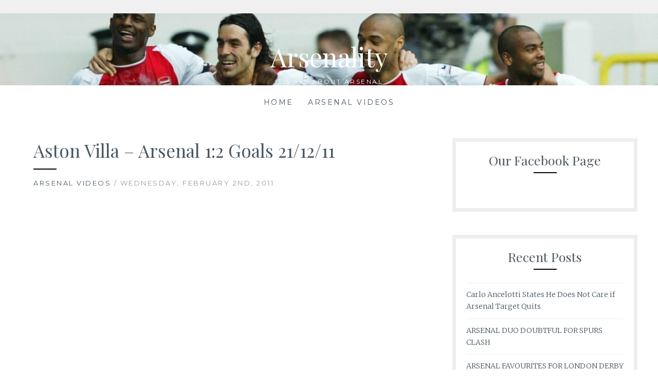

--- FILE ---
content_type: text/html; charset=UTF-8
request_url: https://www.arsenality.com/aston-villa-arsenal-12-goals-211211/
body_size: 11576
content:
<!DOCTYPE html>
<html lang="en-US">
<head>
<meta charset="UTF-8">
<meta name="viewport" content="width=device-width, initial-scale=1">
<link rel="profile" href="http://gmpg.org/xfn/11">
<link rel="pingback" href="https://www.arsenality.com/xmlrpc.php">
<title>Aston Villa &#8211; Arsenal 1:2 Goals 21/12/11 &#8211; Arsenality</title>
<meta name='robots' content='max-image-preview:large' />
<link rel='dns-prefetch' href='//fonts.googleapis.com' />
<link rel="alternate" type="application/rss+xml" title="Arsenality &raquo; Feed" href="https://www.arsenality.com/feed/" />
<link rel="alternate" type="application/rss+xml" title="Arsenality &raquo; Comments Feed" href="https://www.arsenality.com/comments/feed/" />
<link rel="alternate" type="application/rss+xml" title="Arsenality &raquo; Aston Villa &#8211; Arsenal 1:2 Goals 21/12/11 Comments Feed" href="https://www.arsenality.com/aston-villa-arsenal-12-goals-211211/feed/" />
<link rel="alternate" title="oEmbed (JSON)" type="application/json+oembed" href="https://www.arsenality.com/wp-json/oembed/1.0/embed?url=https%3A%2F%2Fwww.arsenality.com%2Faston-villa-arsenal-12-goals-211211%2F" />
<link rel="alternate" title="oEmbed (XML)" type="text/xml+oembed" href="https://www.arsenality.com/wp-json/oembed/1.0/embed?url=https%3A%2F%2Fwww.arsenality.com%2Faston-villa-arsenal-12-goals-211211%2F&#038;format=xml" />
<style id='wp-img-auto-sizes-contain-inline-css' type='text/css'>
img:is([sizes=auto i],[sizes^="auto," i]){contain-intrinsic-size:3000px 1500px}
/*# sourceURL=wp-img-auto-sizes-contain-inline-css */
</style>
<style id='wp-emoji-styles-inline-css' type='text/css'>

	img.wp-smiley, img.emoji {
		display: inline !important;
		border: none !important;
		box-shadow: none !important;
		height: 1em !important;
		width: 1em !important;
		margin: 0 0.07em !important;
		vertical-align: -0.1em !important;
		background: none !important;
		padding: 0 !important;
	}
/*# sourceURL=wp-emoji-styles-inline-css */
</style>
<style id='wp-block-library-inline-css' type='text/css'>
:root{--wp-block-synced-color:#7a00df;--wp-block-synced-color--rgb:122,0,223;--wp-bound-block-color:var(--wp-block-synced-color);--wp-editor-canvas-background:#ddd;--wp-admin-theme-color:#007cba;--wp-admin-theme-color--rgb:0,124,186;--wp-admin-theme-color-darker-10:#006ba1;--wp-admin-theme-color-darker-10--rgb:0,107,160.5;--wp-admin-theme-color-darker-20:#005a87;--wp-admin-theme-color-darker-20--rgb:0,90,135;--wp-admin-border-width-focus:2px}@media (min-resolution:192dpi){:root{--wp-admin-border-width-focus:1.5px}}.wp-element-button{cursor:pointer}:root .has-very-light-gray-background-color{background-color:#eee}:root .has-very-dark-gray-background-color{background-color:#313131}:root .has-very-light-gray-color{color:#eee}:root .has-very-dark-gray-color{color:#313131}:root .has-vivid-green-cyan-to-vivid-cyan-blue-gradient-background{background:linear-gradient(135deg,#00d084,#0693e3)}:root .has-purple-crush-gradient-background{background:linear-gradient(135deg,#34e2e4,#4721fb 50%,#ab1dfe)}:root .has-hazy-dawn-gradient-background{background:linear-gradient(135deg,#faaca8,#dad0ec)}:root .has-subdued-olive-gradient-background{background:linear-gradient(135deg,#fafae1,#67a671)}:root .has-atomic-cream-gradient-background{background:linear-gradient(135deg,#fdd79a,#004a59)}:root .has-nightshade-gradient-background{background:linear-gradient(135deg,#330968,#31cdcf)}:root .has-midnight-gradient-background{background:linear-gradient(135deg,#020381,#2874fc)}:root{--wp--preset--font-size--normal:16px;--wp--preset--font-size--huge:42px}.has-regular-font-size{font-size:1em}.has-larger-font-size{font-size:2.625em}.has-normal-font-size{font-size:var(--wp--preset--font-size--normal)}.has-huge-font-size{font-size:var(--wp--preset--font-size--huge)}.has-text-align-center{text-align:center}.has-text-align-left{text-align:left}.has-text-align-right{text-align:right}.has-fit-text{white-space:nowrap!important}#end-resizable-editor-section{display:none}.aligncenter{clear:both}.items-justified-left{justify-content:flex-start}.items-justified-center{justify-content:center}.items-justified-right{justify-content:flex-end}.items-justified-space-between{justify-content:space-between}.screen-reader-text{border:0;clip-path:inset(50%);height:1px;margin:-1px;overflow:hidden;padding:0;position:absolute;width:1px;word-wrap:normal!important}.screen-reader-text:focus{background-color:#ddd;clip-path:none;color:#444;display:block;font-size:1em;height:auto;left:5px;line-height:normal;padding:15px 23px 14px;text-decoration:none;top:5px;width:auto;z-index:100000}html :where(.has-border-color){border-style:solid}html :where([style*=border-top-color]){border-top-style:solid}html :where([style*=border-right-color]){border-right-style:solid}html :where([style*=border-bottom-color]){border-bottom-style:solid}html :where([style*=border-left-color]){border-left-style:solid}html :where([style*=border-width]){border-style:solid}html :where([style*=border-top-width]){border-top-style:solid}html :where([style*=border-right-width]){border-right-style:solid}html :where([style*=border-bottom-width]){border-bottom-style:solid}html :where([style*=border-left-width]){border-left-style:solid}html :where(img[class*=wp-image-]){height:auto;max-width:100%}:where(figure){margin:0 0 1em}html :where(.is-position-sticky){--wp-admin--admin-bar--position-offset:var(--wp-admin--admin-bar--height,0px)}@media screen and (max-width:600px){html :where(.is-position-sticky){--wp-admin--admin-bar--position-offset:0px}}

/*# sourceURL=wp-block-library-inline-css */
</style><style id='global-styles-inline-css' type='text/css'>
:root{--wp--preset--aspect-ratio--square: 1;--wp--preset--aspect-ratio--4-3: 4/3;--wp--preset--aspect-ratio--3-4: 3/4;--wp--preset--aspect-ratio--3-2: 3/2;--wp--preset--aspect-ratio--2-3: 2/3;--wp--preset--aspect-ratio--16-9: 16/9;--wp--preset--aspect-ratio--9-16: 9/16;--wp--preset--color--black: #000000;--wp--preset--color--cyan-bluish-gray: #abb8c3;--wp--preset--color--white: #ffffff;--wp--preset--color--pale-pink: #f78da7;--wp--preset--color--vivid-red: #cf2e2e;--wp--preset--color--luminous-vivid-orange: #ff6900;--wp--preset--color--luminous-vivid-amber: #fcb900;--wp--preset--color--light-green-cyan: #7bdcb5;--wp--preset--color--vivid-green-cyan: #00d084;--wp--preset--color--pale-cyan-blue: #8ed1fc;--wp--preset--color--vivid-cyan-blue: #0693e3;--wp--preset--color--vivid-purple: #9b51e0;--wp--preset--gradient--vivid-cyan-blue-to-vivid-purple: linear-gradient(135deg,rgb(6,147,227) 0%,rgb(155,81,224) 100%);--wp--preset--gradient--light-green-cyan-to-vivid-green-cyan: linear-gradient(135deg,rgb(122,220,180) 0%,rgb(0,208,130) 100%);--wp--preset--gradient--luminous-vivid-amber-to-luminous-vivid-orange: linear-gradient(135deg,rgb(252,185,0) 0%,rgb(255,105,0) 100%);--wp--preset--gradient--luminous-vivid-orange-to-vivid-red: linear-gradient(135deg,rgb(255,105,0) 0%,rgb(207,46,46) 100%);--wp--preset--gradient--very-light-gray-to-cyan-bluish-gray: linear-gradient(135deg,rgb(238,238,238) 0%,rgb(169,184,195) 100%);--wp--preset--gradient--cool-to-warm-spectrum: linear-gradient(135deg,rgb(74,234,220) 0%,rgb(151,120,209) 20%,rgb(207,42,186) 40%,rgb(238,44,130) 60%,rgb(251,105,98) 80%,rgb(254,248,76) 100%);--wp--preset--gradient--blush-light-purple: linear-gradient(135deg,rgb(255,206,236) 0%,rgb(152,150,240) 100%);--wp--preset--gradient--blush-bordeaux: linear-gradient(135deg,rgb(254,205,165) 0%,rgb(254,45,45) 50%,rgb(107,0,62) 100%);--wp--preset--gradient--luminous-dusk: linear-gradient(135deg,rgb(255,203,112) 0%,rgb(199,81,192) 50%,rgb(65,88,208) 100%);--wp--preset--gradient--pale-ocean: linear-gradient(135deg,rgb(255,245,203) 0%,rgb(182,227,212) 50%,rgb(51,167,181) 100%);--wp--preset--gradient--electric-grass: linear-gradient(135deg,rgb(202,248,128) 0%,rgb(113,206,126) 100%);--wp--preset--gradient--midnight: linear-gradient(135deg,rgb(2,3,129) 0%,rgb(40,116,252) 100%);--wp--preset--font-size--small: 13px;--wp--preset--font-size--medium: 20px;--wp--preset--font-size--large: 36px;--wp--preset--font-size--x-large: 42px;--wp--preset--spacing--20: 0.44rem;--wp--preset--spacing--30: 0.67rem;--wp--preset--spacing--40: 1rem;--wp--preset--spacing--50: 1.5rem;--wp--preset--spacing--60: 2.25rem;--wp--preset--spacing--70: 3.38rem;--wp--preset--spacing--80: 5.06rem;--wp--preset--shadow--natural: 6px 6px 9px rgba(0, 0, 0, 0.2);--wp--preset--shadow--deep: 12px 12px 50px rgba(0, 0, 0, 0.4);--wp--preset--shadow--sharp: 6px 6px 0px rgba(0, 0, 0, 0.2);--wp--preset--shadow--outlined: 6px 6px 0px -3px rgb(255, 255, 255), 6px 6px rgb(0, 0, 0);--wp--preset--shadow--crisp: 6px 6px 0px rgb(0, 0, 0);}:where(.is-layout-flex){gap: 0.5em;}:where(.is-layout-grid){gap: 0.5em;}body .is-layout-flex{display: flex;}.is-layout-flex{flex-wrap: wrap;align-items: center;}.is-layout-flex > :is(*, div){margin: 0;}body .is-layout-grid{display: grid;}.is-layout-grid > :is(*, div){margin: 0;}:where(.wp-block-columns.is-layout-flex){gap: 2em;}:where(.wp-block-columns.is-layout-grid){gap: 2em;}:where(.wp-block-post-template.is-layout-flex){gap: 1.25em;}:where(.wp-block-post-template.is-layout-grid){gap: 1.25em;}.has-black-color{color: var(--wp--preset--color--black) !important;}.has-cyan-bluish-gray-color{color: var(--wp--preset--color--cyan-bluish-gray) !important;}.has-white-color{color: var(--wp--preset--color--white) !important;}.has-pale-pink-color{color: var(--wp--preset--color--pale-pink) !important;}.has-vivid-red-color{color: var(--wp--preset--color--vivid-red) !important;}.has-luminous-vivid-orange-color{color: var(--wp--preset--color--luminous-vivid-orange) !important;}.has-luminous-vivid-amber-color{color: var(--wp--preset--color--luminous-vivid-amber) !important;}.has-light-green-cyan-color{color: var(--wp--preset--color--light-green-cyan) !important;}.has-vivid-green-cyan-color{color: var(--wp--preset--color--vivid-green-cyan) !important;}.has-pale-cyan-blue-color{color: var(--wp--preset--color--pale-cyan-blue) !important;}.has-vivid-cyan-blue-color{color: var(--wp--preset--color--vivid-cyan-blue) !important;}.has-vivid-purple-color{color: var(--wp--preset--color--vivid-purple) !important;}.has-black-background-color{background-color: var(--wp--preset--color--black) !important;}.has-cyan-bluish-gray-background-color{background-color: var(--wp--preset--color--cyan-bluish-gray) !important;}.has-white-background-color{background-color: var(--wp--preset--color--white) !important;}.has-pale-pink-background-color{background-color: var(--wp--preset--color--pale-pink) !important;}.has-vivid-red-background-color{background-color: var(--wp--preset--color--vivid-red) !important;}.has-luminous-vivid-orange-background-color{background-color: var(--wp--preset--color--luminous-vivid-orange) !important;}.has-luminous-vivid-amber-background-color{background-color: var(--wp--preset--color--luminous-vivid-amber) !important;}.has-light-green-cyan-background-color{background-color: var(--wp--preset--color--light-green-cyan) !important;}.has-vivid-green-cyan-background-color{background-color: var(--wp--preset--color--vivid-green-cyan) !important;}.has-pale-cyan-blue-background-color{background-color: var(--wp--preset--color--pale-cyan-blue) !important;}.has-vivid-cyan-blue-background-color{background-color: var(--wp--preset--color--vivid-cyan-blue) !important;}.has-vivid-purple-background-color{background-color: var(--wp--preset--color--vivid-purple) !important;}.has-black-border-color{border-color: var(--wp--preset--color--black) !important;}.has-cyan-bluish-gray-border-color{border-color: var(--wp--preset--color--cyan-bluish-gray) !important;}.has-white-border-color{border-color: var(--wp--preset--color--white) !important;}.has-pale-pink-border-color{border-color: var(--wp--preset--color--pale-pink) !important;}.has-vivid-red-border-color{border-color: var(--wp--preset--color--vivid-red) !important;}.has-luminous-vivid-orange-border-color{border-color: var(--wp--preset--color--luminous-vivid-orange) !important;}.has-luminous-vivid-amber-border-color{border-color: var(--wp--preset--color--luminous-vivid-amber) !important;}.has-light-green-cyan-border-color{border-color: var(--wp--preset--color--light-green-cyan) !important;}.has-vivid-green-cyan-border-color{border-color: var(--wp--preset--color--vivid-green-cyan) !important;}.has-pale-cyan-blue-border-color{border-color: var(--wp--preset--color--pale-cyan-blue) !important;}.has-vivid-cyan-blue-border-color{border-color: var(--wp--preset--color--vivid-cyan-blue) !important;}.has-vivid-purple-border-color{border-color: var(--wp--preset--color--vivid-purple) !important;}.has-vivid-cyan-blue-to-vivid-purple-gradient-background{background: var(--wp--preset--gradient--vivid-cyan-blue-to-vivid-purple) !important;}.has-light-green-cyan-to-vivid-green-cyan-gradient-background{background: var(--wp--preset--gradient--light-green-cyan-to-vivid-green-cyan) !important;}.has-luminous-vivid-amber-to-luminous-vivid-orange-gradient-background{background: var(--wp--preset--gradient--luminous-vivid-amber-to-luminous-vivid-orange) !important;}.has-luminous-vivid-orange-to-vivid-red-gradient-background{background: var(--wp--preset--gradient--luminous-vivid-orange-to-vivid-red) !important;}.has-very-light-gray-to-cyan-bluish-gray-gradient-background{background: var(--wp--preset--gradient--very-light-gray-to-cyan-bluish-gray) !important;}.has-cool-to-warm-spectrum-gradient-background{background: var(--wp--preset--gradient--cool-to-warm-spectrum) !important;}.has-blush-light-purple-gradient-background{background: var(--wp--preset--gradient--blush-light-purple) !important;}.has-blush-bordeaux-gradient-background{background: var(--wp--preset--gradient--blush-bordeaux) !important;}.has-luminous-dusk-gradient-background{background: var(--wp--preset--gradient--luminous-dusk) !important;}.has-pale-ocean-gradient-background{background: var(--wp--preset--gradient--pale-ocean) !important;}.has-electric-grass-gradient-background{background: var(--wp--preset--gradient--electric-grass) !important;}.has-midnight-gradient-background{background: var(--wp--preset--gradient--midnight) !important;}.has-small-font-size{font-size: var(--wp--preset--font-size--small) !important;}.has-medium-font-size{font-size: var(--wp--preset--font-size--medium) !important;}.has-large-font-size{font-size: var(--wp--preset--font-size--large) !important;}.has-x-large-font-size{font-size: var(--wp--preset--font-size--x-large) !important;}
/*# sourceURL=global-styles-inline-css */
</style>

<style id='classic-theme-styles-inline-css' type='text/css'>
/*! This file is auto-generated */
.wp-block-button__link{color:#fff;background-color:#32373c;border-radius:9999px;box-shadow:none;text-decoration:none;padding:calc(.667em + 2px) calc(1.333em + 2px);font-size:1.125em}.wp-block-file__button{background:#32373c;color:#fff;text-decoration:none}
/*# sourceURL=/wp-includes/css/classic-themes.min.css */
</style>
<link rel='stylesheet' id='dashicons-css' href='https://www.arsenality.com/wp-includes/css/dashicons.min.css?ver=6.9' type='text/css' media='all' />
<link rel='stylesheet' id='admin-bar-css' href='https://www.arsenality.com/wp-includes/css/admin-bar.min.css?ver=6.9' type='text/css' media='all' />
<style id='admin-bar-inline-css' type='text/css'>

    /* Hide CanvasJS credits for P404 charts specifically */
    #p404RedirectChart .canvasjs-chart-credit {
        display: none !important;
    }
    
    #p404RedirectChart canvas {
        border-radius: 6px;
    }

    .p404-redirect-adminbar-weekly-title {
        font-weight: bold;
        font-size: 14px;
        color: #fff;
        margin-bottom: 6px;
    }

    #wpadminbar #wp-admin-bar-p404_free_top_button .ab-icon:before {
        content: "\f103";
        color: #dc3545;
        top: 3px;
    }
    
    #wp-admin-bar-p404_free_top_button .ab-item {
        min-width: 80px !important;
        padding: 0px !important;
    }
    
    /* Ensure proper positioning and z-index for P404 dropdown */
    .p404-redirect-adminbar-dropdown-wrap { 
        min-width: 0; 
        padding: 0;
        position: static !important;
    }
    
    #wpadminbar #wp-admin-bar-p404_free_top_button_dropdown {
        position: static !important;
    }
    
    #wpadminbar #wp-admin-bar-p404_free_top_button_dropdown .ab-item {
        padding: 0 !important;
        margin: 0 !important;
    }
    
    .p404-redirect-dropdown-container {
        min-width: 340px;
        padding: 18px 18px 12px 18px;
        background: #23282d !important;
        color: #fff;
        border-radius: 12px;
        box-shadow: 0 8px 32px rgba(0,0,0,0.25);
        margin-top: 10px;
        position: relative !important;
        z-index: 999999 !important;
        display: block !important;
        border: 1px solid #444;
    }
    
    /* Ensure P404 dropdown appears on hover */
    #wpadminbar #wp-admin-bar-p404_free_top_button .p404-redirect-dropdown-container { 
        display: none !important;
    }
    
    #wpadminbar #wp-admin-bar-p404_free_top_button:hover .p404-redirect-dropdown-container { 
        display: block !important;
    }
    
    #wpadminbar #wp-admin-bar-p404_free_top_button:hover #wp-admin-bar-p404_free_top_button_dropdown .p404-redirect-dropdown-container {
        display: block !important;
    }
    
    .p404-redirect-card {
        background: #2c3338;
        border-radius: 8px;
        padding: 18px 18px 12px 18px;
        box-shadow: 0 2px 8px rgba(0,0,0,0.07);
        display: flex;
        flex-direction: column;
        align-items: flex-start;
        border: 1px solid #444;
    }
    
    .p404-redirect-btn {
        display: inline-block;
        background: #dc3545;
        color: #fff !important;
        font-weight: bold;
        padding: 5px 22px;
        border-radius: 8px;
        text-decoration: none;
        font-size: 17px;
        transition: background 0.2s, box-shadow 0.2s;
        margin-top: 8px;
        box-shadow: 0 2px 8px rgba(220,53,69,0.15);
        text-align: center;
        line-height: 1.6;
    }
    
    .p404-redirect-btn:hover {
        background: #c82333;
        color: #fff !important;
        box-shadow: 0 4px 16px rgba(220,53,69,0.25);
    }
    
    /* Prevent conflicts with other admin bar dropdowns */
    #wpadminbar .ab-top-menu > li:hover > .ab-item,
    #wpadminbar .ab-top-menu > li.hover > .ab-item {
        z-index: auto;
    }
    
    #wpadminbar #wp-admin-bar-p404_free_top_button:hover > .ab-item {
        z-index: 999998 !important;
    }
    
/*# sourceURL=admin-bar-inline-css */
</style>
<link rel='stylesheet' id='Lucienne-style-css' href='https://www.arsenality.com/wp-content/themes/lucienne/style.css?ver=6.9' type='text/css' media='all' />
<link rel='stylesheet' id='Lucienne-fonts-css' href='https://fonts.googleapis.com/css?family=Playfair+Display%3A400%2C700%7CMontserrat%3A400%2C700%7CMerriweather%3A400%2C300%2C700&#038;subset=latin%2Clatin-ext' type='text/css' media='all' />
<link rel='stylesheet' id='Lucienne-fontawesome-css' href='https://www.arsenality.com/wp-content/themes/lucienne/fonts/font-awesome.css?ver=4.3.0' type='text/css' media='all' />
<script type="text/javascript" src="https://www.arsenality.com/wp-includes/js/jquery/jquery.min.js?ver=3.7.1" id="jquery-core-js"></script>
<script type="text/javascript" src="https://www.arsenality.com/wp-includes/js/jquery/jquery-migrate.min.js?ver=3.4.1" id="jquery-migrate-js"></script>
<script type="text/javascript" src="https://www.arsenality.com/wp-content/plugins/twitter-tweets/js/weblizar-fronend-twitter-tweets.js?ver=1" id="wl-weblizar-fronend-twitter-tweets-js"></script>
<link rel="https://api.w.org/" href="https://www.arsenality.com/wp-json/" /><link rel="alternate" title="JSON" type="application/json" href="https://www.arsenality.com/wp-json/wp/v2/posts/6" /><link rel="EditURI" type="application/rsd+xml" title="RSD" href="https://www.arsenality.com/xmlrpc.php?rsd" />
<meta name="generator" content="WordPress 6.9" />
<link rel="canonical" href="https://www.arsenality.com/aston-villa-arsenal-12-goals-211211/" />
<link rel='shortlink' href='https://www.arsenality.com/?p=6' />

		<style type="text/css" id="custom-header-image">
			.site-branding:before {
				background-image: url( https://www.arsenality.com/wp-content/uploads/2018/09/cropped-arsenal-invincibles_13biycay22v1c1vcsgejzvgaof-1.jpg);
				background-position: center;
				background-repeat: no-repeat;
				background-size: cover;
				content: "";
				display: block;
				position: absolute;
				top: 0;
				left: 0;
				width: 100%;
				height: 100%;
				z-index:-1;
			}
		</style>
		<style type="text/css">
			.site-title a,
		.site-description {
			color: #ffffff;
		}
		</style>
			<style type="text/css" id="wp-custom-css">
			.site-info {
    font-size: 12px;
    margin: 1.6em 0 0;
    padding: 1%;
    text-align: center;
    background-color: #fff;
	display:none;
}
.site-description {
    color: #ffffff;
    margin-bottom: 0;
    font-family: 'Montserrat', sans-serif;
    font-weight: 400;
    font-size: 12px;
    letter-spacing: 2.5px;
    text-transform: uppercase;
}
.site-title, .site-title a {
    color: #ffffff;
    line-height: 1;
    margin-top: 0;
    text-decoration: none;
}		</style>
		</head>

<body class="wp-singular post-template-default single single-post postid-6 single-format-standard wp-theme-lucienne group-blog">
 <nav class="clear socialmenu" role="navigation">
 </nav>

<div id="page" class="hfeed site">
	<a class="skip-link screen-reader-text" href="#content">Skip to content</a>

	<header id="masthead" class="site-header" role="banner">
		<div class="site-branding">
								<h1 class="site-title"><a href="https://www.arsenality.com/" rel="home">Arsenality</a></h1>
			<h2 class="site-description">It&#039;s all about Arsenal</h2>
		</div><!-- .site-branding -->
        
        <nav id="site-navigation" class="main-navigation clear" role="navigation">
			<button class="menu-toggle" aria-controls="primary-menu" aria-expanded="false">Menu</button>
			<div class="menu-primary-menu-container"><ul id="primary-menu" class="menu"><li id="menu-item-221" class="menu-item menu-item-type-custom menu-item-object-custom menu-item-home menu-item-221"><a href="https://www.arsenality.com/">Home</a></li>
<li id="menu-item-222" class="menu-item menu-item-type-taxonomy menu-item-object-category current-post-ancestor current-menu-parent current-post-parent menu-item-222"><a href="https://www.arsenality.com/category/arsenal-videos/">Arsenal Videos</a></li>
</ul></div>
			
		</nav><!-- #site-navigation -->
	</header><!-- #masthead -->

	<div id="content" class="site-content">
	<div class="wrap clear">

<div id="primary" class="content-area">
  <main id="main" class="site-main" role="main">
        
<article id="post-6" class="post-6 post type-post status-publish format-standard hentry category-arsenal-videos tag-16 tag-arsenal tag-aston tag-goals tag-villa">  
		<div class="featured-header-image">
						</div><!-- .featured-header-image -->
	
	<header class="entry-header">
		<h1 class="entry-title">Aston Villa &#8211; Arsenal 1:2 Goals 21/12/11</h1>         <hr class="entry-border"/>
        <div class="entry-cat">
		<a href="https://www.arsenality.com/category/arsenal-videos/" rel="category tag">Arsenal Videos</a> / Wednesday, February 2nd, 2011		</div><!-- .entry-cat -->
                	</header><!-- .entry-header -->
    
  

	<div class="entry-content">
		<p><object width="425" height="355"><param name="movie" value="http://www.youtube.com/v/lOkoHSRLe6U?fs=1"></param><param name="allowFullScreen" value="true"></param><embed src="http://www.youtube.com/v/lOkoHSRLe6U?fs=1&#038;rel=0" type="application/x-shockwave-flash" width="425" height="355" allowfullscreen="true"></embed></object></p>
<p><strong><a href="http://www.arsenality.com">Arsenality</a> Video clip Score: five / five</strong></p>
			</div><!-- .entry-content -->

	<footer class="entry-footer clear">
		<div class="entry-footer-wrapper"><span class="posted-on"><a href="https://www.arsenality.com/aston-villa-arsenal-12-goals-211211/" rel="bookmark"><time class="entry-date published updated" datetime="2011-02-02T15:28:40+00:00">February 2, 2011</time></a></span><span class="byline"> <span class="author vcard"><a class="url fn n" href="https://www.arsenality.com/author/admin/">admin</a></span></span><span class="cat-links"><a href="https://www.arsenality.com/category/arsenal-videos/" rel="category tag">Arsenal Videos</a></span><span class="tags-links"><a href="https://www.arsenality.com/tag/211211/" rel="tag">21/12/11</a>, <a href="https://www.arsenality.com/tag/arsenal/" rel="tag">Arsenal</a>, <a href="https://www.arsenality.com/tag/aston/" rel="tag">Aston</a>, <a href="https://www.arsenality.com/tag/goals/" rel="tag">Goals</a>, <a href="https://www.arsenality.com/tag/villa/" rel="tag">Villa</a></span></div><!--.entry-footer-wrapper-->	</footer><!-- .entry-footer -->
</article><!-- #post-## -->

    
<div id="comments" class="comments-area">
      <h2 class="comments-title">
    13 Replies to &ldquo;Aston Villa &#8211; Arsenal 1:2 Goals 21/12/11&rdquo;  </h2>
    <ol class="comment-list">
    		<li id="comment-52" class="comment even thread-even depth-1">
			<article id="div-comment-52" class="comment-body">
				<footer class="comment-meta">
					<div class="comment-author vcard">
						<img alt='' src='https://secure.gravatar.com/avatar/030a42bec226575331d6aefb7f5de283e1bbae87033cc1b6101d0b856e9ef166?s=70&#038;d=mm&#038;r=g' srcset='https://secure.gravatar.com/avatar/030a42bec226575331d6aefb7f5de283e1bbae87033cc1b6101d0b856e9ef166?s=140&#038;d=mm&#038;r=g 2x' class='avatar avatar-70 photo' height='70' width='70' decoding='async'/>						<b class="fn">ArunTU92</b>					</div><!-- .comment-author -->

					<div class="comment-metadata">
						<a href="https://www.arsenality.com/aston-villa-arsenal-12-goals-211211/#comment-52">
							<time datetime="2011-02-02T15:57:38+00:00">
								February 2, 2011 at 3:57 pm							</time>
						</a>
																	</div><!-- .comment-metadata -->

									</footer><!-- .comment-meta -->

				<div class="comment-content">
					<p>Cheers﻿ for posting</p>
				</div><!-- .comment-content -->

			</article><!-- .comment-body -->
</li><!-- #comment-## -->
		<li id="comment-53" class="comment odd alt thread-odd thread-alt depth-1">
			<article id="div-comment-53" class="comment-body">
				<footer class="comment-meta">
					<div class="comment-author vcard">
						<img alt='' src='https://secure.gravatar.com/avatar/2e1542be5bd72473b8217fa50489b7ea128fc53980ca87cf503ac31371bd9ad6?s=70&#038;d=mm&#038;r=g' srcset='https://secure.gravatar.com/avatar/2e1542be5bd72473b8217fa50489b7ea128fc53980ca87cf503ac31371bd9ad6?s=140&#038;d=mm&#038;r=g 2x' class='avatar avatar-70 photo' height='70' width='70' decoding='async'/>						<b class="fn">Footballblogz</b>					</div><!-- .comment-author -->

					<div class="comment-metadata">
						<a href="https://www.arsenality.com/aston-villa-arsenal-12-goals-211211/#comment-53">
							<time datetime="2011-02-02T15:58:10+00:00">
								February 2, 2011 at 3:58 pm							</time>
						</a>
																	</div><!-- .comment-metadata -->

									</footer><!-- .comment-meta -->

				<div class="comment-content">
					<p>Albrighton scores 20,000 Premier League Goal.﻿ To all youtube viewers, get 200 at vvvvv.  EPL.me</p>
				</div><!-- .comment-content -->

			</article><!-- .comment-body -->
</li><!-- #comment-## -->
		<li id="comment-54" class="comment even thread-even depth-1">
			<article id="div-comment-54" class="comment-body">
				<footer class="comment-meta">
					<div class="comment-author vcard">
						<img alt='' src='https://secure.gravatar.com/avatar/cea5220b3db97dd8afed92bfc2dd6ab427f1b2bdef2754c8bef0c6e933cf41c9?s=70&#038;d=mm&#038;r=g' srcset='https://secure.gravatar.com/avatar/cea5220b3db97dd8afed92bfc2dd6ab427f1b2bdef2754c8bef0c6e933cf41c9?s=140&#038;d=mm&#038;r=g 2x' class='avatar avatar-70 photo' height='70' width='70' decoding='async'/>						<b class="fn">MW2HDxv3</b>					</div><!-- .comment-author -->

					<div class="comment-metadata">
						<a href="https://www.arsenality.com/aston-villa-arsenal-12-goals-211211/#comment-54">
							<time datetime="2011-02-02T16:42:07+00:00">
								February 2, 2011 at 4:42 pm							</time>
						</a>
																	</div><!-- .comment-metadata -->

									</footer><!-- .comment-meta -->

				<div class="comment-content">
					<p>@SuperCuongvip because he can play﻿ football o_0</p>
				</div><!-- .comment-content -->

			</article><!-- .comment-body -->
</li><!-- #comment-## -->
		<li id="comment-55" class="comment odd alt thread-odd thread-alt depth-1">
			<article id="div-comment-55" class="comment-body">
				<footer class="comment-meta">
					<div class="comment-author vcard">
						<img alt='' src='https://secure.gravatar.com/avatar/d28040a57b9fac40814815f1f17936b2f687685a6fafebcc75d252d4201d4cf3?s=70&#038;d=mm&#038;r=g' srcset='https://secure.gravatar.com/avatar/d28040a57b9fac40814815f1f17936b2f687685a6fafebcc75d252d4201d4cf3?s=140&#038;d=mm&#038;r=g 2x' class='avatar avatar-70 photo' height='70' width='70' loading='lazy' decoding='async'/>						<b class="fn">sixpac20032010</b>					</div><!-- .comment-author -->

					<div class="comment-metadata">
						<a href="https://www.arsenality.com/aston-villa-arsenal-12-goals-211211/#comment-55">
							<time datetime="2011-02-02T17:42:02+00:00">
								February 2, 2011 at 5:42 pm							</time>
						</a>
																	</div><!-- .comment-metadata -->

									</footer><!-- .comment-meta -->

				<div class="comment-content">
					<p>supercuongvip Because he one of the worlds best strikers! And when fit and on﻿ form he does not miss!</p>
				</div><!-- .comment-content -->

			</article><!-- .comment-body -->
</li><!-- #comment-## -->
		<li id="comment-56" class="comment even thread-even depth-1">
			<article id="div-comment-56" class="comment-body">
				<footer class="comment-meta">
					<div class="comment-author vcard">
						<img alt='' src='https://secure.gravatar.com/avatar/59b6d62683956078ee0ca64ee182808b2915a7a32ae6eec57c2c6bf770d5d2b4?s=70&#038;d=mm&#038;r=g' srcset='https://secure.gravatar.com/avatar/59b6d62683956078ee0ca64ee182808b2915a7a32ae6eec57c2c6bf770d5d2b4?s=140&#038;d=mm&#038;r=g 2x' class='avatar avatar-70 photo' height='70' width='70' loading='lazy' decoding='async'/>						<b class="fn">SuperCuongvip</b>					</div><!-- .comment-author -->

					<div class="comment-metadata">
						<a href="https://www.arsenality.com/aston-villa-arsenal-12-goals-211211/#comment-56">
							<time datetime="2011-02-02T18:08:29+00:00">
								February 2, 2011 at 6:08 pm							</time>
						</a>
																	</div><!-- .comment-metadata -->

									</footer><!-- .comment-meta -->

				<div class="comment-content">
					<p>Why always you, Van Persie ?﻿</p>
				</div><!-- .comment-content -->

			</article><!-- .comment-body -->
</li><!-- #comment-## -->
		<li id="comment-57" class="comment odd alt thread-odd thread-alt depth-1">
			<article id="div-comment-57" class="comment-body">
				<footer class="comment-meta">
					<div class="comment-author vcard">
						<img alt='' src='https://secure.gravatar.com/avatar/e7e61ba755242fba18ba1aae70e09801427200bd205cda32af88fc0944b8c95e?s=70&#038;d=mm&#038;r=g' srcset='https://secure.gravatar.com/avatar/e7e61ba755242fba18ba1aae70e09801427200bd205cda32af88fc0944b8c95e?s=140&#038;d=mm&#038;r=g 2x' class='avatar avatar-70 photo' height='70' width='70' loading='lazy' decoding='async'/>						<b class="fn">erm12341</b>					</div><!-- .comment-author -->

					<div class="comment-metadata">
						<a href="https://www.arsenality.com/aston-villa-arsenal-12-goals-211211/#comment-57">
							<time datetime="2011-02-02T18:39:44+00:00">
								February 2, 2011 at 6:39 pm							</time>
						</a>
																	</div><!-- .comment-metadata -->

									</footer><!-- .comment-meta -->

				<div class="comment-content">
					<p>yossi benayoun nananananana﻿</p>
				</div><!-- .comment-content -->

			</article><!-- .comment-body -->
</li><!-- #comment-## -->
		<li id="comment-58" class="comment even thread-even depth-1">
			<article id="div-comment-58" class="comment-body">
				<footer class="comment-meta">
					<div class="comment-author vcard">
						<img alt='' src='https://secure.gravatar.com/avatar/49c9ce1dc7b82c87a537b484ad7ded46d610d8532e71994a1433cd9b58941a18?s=70&#038;d=mm&#038;r=g' srcset='https://secure.gravatar.com/avatar/49c9ce1dc7b82c87a537b484ad7ded46d610d8532e71994a1433cd9b58941a18?s=140&#038;d=mm&#038;r=g 2x' class='avatar avatar-70 photo' height='70' width='70' loading='lazy' decoding='async'/>						<b class="fn">SmieshNorway</b>					</div><!-- .comment-author -->

					<div class="comment-metadata">
						<a href="https://www.arsenality.com/aston-villa-arsenal-12-goals-211211/#comment-58">
							<time datetime="2011-02-02T19:18:14+00:00">
								February 2, 2011 at 7:18 pm							</time>
						</a>
																	</div><!-- .comment-metadata -->

									</footer><!-- .comment-meta -->

				<div class="comment-content">
					<p>Great goal﻿ Yossi !</p>
				</div><!-- .comment-content -->

			</article><!-- .comment-body -->
</li><!-- #comment-## -->
		<li id="comment-59" class="comment odd alt thread-odd thread-alt depth-1">
			<article id="div-comment-59" class="comment-body">
				<footer class="comment-meta">
					<div class="comment-author vcard">
						<img alt='' src='https://secure.gravatar.com/avatar/3bcfaaab10f89aa4e4c21a064cc2a09ebe32c3bd526c5e16fa90fb7464ac093b?s=70&#038;d=mm&#038;r=g' srcset='https://secure.gravatar.com/avatar/3bcfaaab10f89aa4e4c21a064cc2a09ebe32c3bd526c5e16fa90fb7464ac093b?s=140&#038;d=mm&#038;r=g 2x' class='avatar avatar-70 photo' height='70' width='70' loading='lazy' decoding='async'/>						<b class="fn">namapasar</b>					</div><!-- .comment-author -->

					<div class="comment-metadata">
						<a href="https://www.arsenality.com/aston-villa-arsenal-12-goals-211211/#comment-59">
							<time datetime="2011-02-02T20:13:23+00:00">
								February 2, 2011 at 8:13 pm							</time>
						</a>
																	</div><!-- .comment-metadata -->

									</footer><!-- .comment-meta -->

				<div class="comment-content">
					<p>TIA  This﻿ Is Arsenal</p>
				</div><!-- .comment-content -->

			</article><!-- .comment-body -->
</li><!-- #comment-## -->
		<li id="comment-60" class="comment even thread-even depth-1">
			<article id="div-comment-60" class="comment-body">
				<footer class="comment-meta">
					<div class="comment-author vcard">
						<img alt='' src='https://secure.gravatar.com/avatar/0a3614587d1be026c5b20d24440dbb25fa49687308dc8800204cd74cac1b25d1?s=70&#038;d=mm&#038;r=g' srcset='https://secure.gravatar.com/avatar/0a3614587d1be026c5b20d24440dbb25fa49687308dc8800204cd74cac1b25d1?s=140&#038;d=mm&#038;r=g 2x' class='avatar avatar-70 photo' height='70' width='70' loading='lazy' decoding='async'/>						<b class="fn">gunnersfor4life</b>					</div><!-- .comment-author -->

					<div class="comment-metadata">
						<a href="https://www.arsenality.com/aston-villa-arsenal-12-goals-211211/#comment-60">
							<time datetime="2011-02-02T20:48:57+00:00">
								February 2, 2011 at 8:48 pm							</time>
						</a>
																	</div><!-- .comment-metadata -->

									</footer><!-- .comment-meta -->

				<div class="comment-content">
					<p>@Calbusee yes because he made an﻿ error that denied his clean sheet !</p>
				</div><!-- .comment-content -->

			</article><!-- .comment-body -->
</li><!-- #comment-## -->
		<li id="comment-61" class="comment odd alt thread-odd thread-alt depth-1">
			<article id="div-comment-61" class="comment-body">
				<footer class="comment-meta">
					<div class="comment-author vcard">
						<img alt='' src='https://secure.gravatar.com/avatar/a53363caed8ef35f254f7256c512ab9d60473f8afaf5b2b93ce6c3334ac8bbeb?s=70&#038;d=mm&#038;r=g' srcset='https://secure.gravatar.com/avatar/a53363caed8ef35f254f7256c512ab9d60473f8afaf5b2b93ce6c3334ac8bbeb?s=140&#038;d=mm&#038;r=g 2x' class='avatar avatar-70 photo' height='70' width='70' loading='lazy' decoding='async'/>						<b class="fn">Calbusee</b>					</div><!-- .comment-author -->

					<div class="comment-metadata">
						<a href="https://www.arsenality.com/aston-villa-arsenal-12-goals-211211/#comment-61">
							<time datetime="2011-02-02T21:15:29+00:00">
								February 2, 2011 at 9:15 pm							</time>
						</a>
																	</div><!-- .comment-metadata -->

									</footer><!-- .comment-meta -->

				<div class="comment-content">
					<p>0:15 goalie mad at mertesacker?﻿</p>
				</div><!-- .comment-content -->

			</article><!-- .comment-body -->
</li><!-- #comment-## -->
		<li id="comment-62" class="comment even thread-even depth-1">
			<article id="div-comment-62" class="comment-body">
				<footer class="comment-meta">
					<div class="comment-author vcard">
						<img alt='' src='https://secure.gravatar.com/avatar/15b47061bd399a64dfd48d10ea511a3b90490a9ae1b6f84e4e2643119c40239d?s=70&#038;d=mm&#038;r=g' srcset='https://secure.gravatar.com/avatar/15b47061bd399a64dfd48d10ea511a3b90490a9ae1b6f84e4e2643119c40239d?s=140&#038;d=mm&#038;r=g 2x' class='avatar avatar-70 photo' height='70' width='70' loading='lazy' decoding='async'/>						<b class="fn">ibragimKAZ</b>					</div><!-- .comment-author -->

					<div class="comment-metadata">
						<a href="https://www.arsenality.com/aston-villa-arsenal-12-goals-211211/#comment-62">
							<time datetime="2011-02-02T21:49:30+00:00">
								February 2, 2011 at 9:49 pm							</time>
						</a>
																	</div><!-- .comment-metadata -->

									</footer><!-- .comment-meta -->

				<div class="comment-content">
					<p>Congrats to RVP﻿ and Yossi!</p>
				</div><!-- .comment-content -->

			</article><!-- .comment-body -->
</li><!-- #comment-## -->
		<li id="comment-63" class="comment odd alt thread-odd thread-alt depth-1">
			<article id="div-comment-63" class="comment-body">
				<footer class="comment-meta">
					<div class="comment-author vcard">
						<img alt='' src='https://secure.gravatar.com/avatar/738d6ca1798d41c76b8d68c90d8569623126612e1e8ac65cc0802aeec994844c?s=70&#038;d=mm&#038;r=g' srcset='https://secure.gravatar.com/avatar/738d6ca1798d41c76b8d68c90d8569623126612e1e8ac65cc0802aeec994844c?s=140&#038;d=mm&#038;r=g 2x' class='avatar avatar-70 photo' height='70' width='70' loading='lazy' decoding='async'/>						<b class="fn">Demencesinstralis</b>					</div><!-- .comment-author -->

					<div class="comment-metadata">
						<a href="https://www.arsenality.com/aston-villa-arsenal-12-goals-211211/#comment-63">
							<time datetime="2011-02-02T22:31:32+00:00">
								February 2, 2011 at 10:31 pm							</time>
						</a>
																	</div><!-- .comment-metadata -->

									</footer><!-- .comment-meta -->

				<div class="comment-content">
					<p>&#8220;i m on fire&#8221;﻿ kasabian</p>
				</div><!-- .comment-content -->

			</article><!-- .comment-body -->
</li><!-- #comment-## -->
		<li id="comment-64" class="comment even thread-even depth-1">
			<article id="div-comment-64" class="comment-body">
				<footer class="comment-meta">
					<div class="comment-author vcard">
						<img alt='' src='https://secure.gravatar.com/avatar/1ab9a67eed191558f80b1f68bd4ede0e68480a401b2650ad5d34754d6eb641f7?s=70&#038;d=mm&#038;r=g' srcset='https://secure.gravatar.com/avatar/1ab9a67eed191558f80b1f68bd4ede0e68480a401b2650ad5d34754d6eb641f7?s=140&#038;d=mm&#038;r=g 2x' class='avatar avatar-70 photo' height='70' width='70' loading='lazy' decoding='async'/>						<b class="fn">blablacocuk14</b>					</div><!-- .comment-author -->

					<div class="comment-metadata">
						<a href="https://www.arsenality.com/aston-villa-arsenal-12-goals-211211/#comment-64">
							<time datetime="2011-02-02T23:28:17+00:00">
								February 2, 2011 at 11:28 pm							</time>
						</a>
																	</div><!-- .comment-metadata -->

									</footer><!-- .comment-meta -->

				<div class="comment-content">
					<p>love that music.. name of﻿ the song pls ??</p>
				</div><!-- .comment-content -->

			</article><!-- .comment-body -->
</li><!-- #comment-## -->
  </ol>
  <!-- .comment-list -->
  
        <p class="no-comments">
    Comments are closed.  </p>
    </div>
<!-- #comments --> 
    
	<nav class="navigation post-navigation" aria-label="Posts">
		<h2 class="screen-reader-text">Post navigation</h2>
		<div class="nav-links"><div class="nav-previous"><a href="https://www.arsenality.com/thierry-henry-legend-all-arsenal-goals-part-1/" rel="prev"><span class="meta-nav">Previous Post</span> Thierry Henry Legend All Arsenal Goals Part 1</a></div><div class="nav-next"><a href="https://www.arsenality.com/thierry-henry-arsenal-legend/" rel="next"><span class="meta-nav">Next Post</span> Thierry Henry &#8211; Arsenal Legend</a></div></div>
	</nav>      </main>
  <!-- #main --> 
</div>
<!-- #primary -->


<div id="secondary" class="widget-area sidebar" role="complementary">
  <aside id="sfp_page_plugin_widget-2" class="widget widget_sfp_page_plugin_widget"><h1 class="widget-title">Our Facebook Page</h1><hr class="widget-border"><div id="fb-root"></div>
<script>
	(function(d){
		var js, id = 'facebook-jssdk';
		if (d.getElementById(id)) {return;}
		js = d.createElement('script');
		js.id = id;
		js.async = true;
		js.src = "//connect.facebook.net/en_US/all.js#xfbml=1";
		d.getElementsByTagName('head')[0].appendChild(js);
	}(document));
</script>
<!-- SFPlugin by topdevs.net -->
<!-- Page Plugin Code START -->
<div class="sfp-container">
	<div class="fb-page"
		data-href="https://www.facebook.com/allarsenal/"
		data-width=""
		data-height="400"
		data-hide-cover="false"
		data-show-facepile="true"
		data-small-header="false"
		data-tabs="timeline">
	</div>
</div>
<!-- Page Plugin Code END --></aside>
		<aside id="recent-posts-3" class="widget widget_recent_entries">
		<h1 class="widget-title">Recent Posts</h1><hr class="widget-border">
		<ul>
											<li>
					<a href="https://www.arsenality.com/carlo-ancelotti-states-he-does-not-care-if-arsenal-target-quits/">Carlo Ancelotti States He Does Not Care if Arsenal Target Quits</a>
									</li>
											<li>
					<a href="https://www.arsenality.com/arsenal-duo-doubtful-for-spurs-clash/">ARSENAL DUO DOUBTFUL FOR SPURS CLASH</a>
									</li>
											<li>
					<a href="https://www.arsenality.com/arsenal-favourites-for-london-derby-clash/">ARSENAL FAVOURITES FOR LONDON DERBY CLASH</a>
									</li>
											<li>
					<a href="https://www.arsenality.com/betis-iglesias-wants-bellerin-return/">BETIS: IGLESIAS WANTS BELLERIN RETURN</a>
									</li>
											<li>
					<a href="https://www.arsenality.com/arsenal-and-united-ready-to-battle-for-e35-million-asensio/">                  ARSENAL AND UNITED READY TO BATTLE FOR €35 MILLION ASENSIO</a>
									</li>
					</ul>

		</aside><aside id="weblizar_twitter-2" class="widget widget_weblizar_twitter"><h1 class="widget-title">Tweets</h1><hr class="widget-border">        <div style="display:block;width:100%;float:left;overflow:hidden">
            <a class="twitter-timeline" data-dnt="true" href="https://twitter.com/Arsenal" min-width="" height="400" data-theme="light" data-lang=""></a>

        </div>
    </aside><aside id="tag_cloud-3" class="widget widget_tag_cloud"><h1 class="widget-title">Tags</h1><hr class="widget-border"><div class="tagcloud"><a href="https://www.arsenality.com/tag/arsenal/" class="tag-cloud-link tag-link-6 tag-link-position-1" style="font-size: 12px;">Arsenal</a>
<a href="https://www.arsenality.com/tag/bergkamp/" class="tag-cloud-link tag-link-5 tag-link-position-2" style="font-size: 12px;">Bergkamp</a>
<a href="https://www.arsenality.com/tag/captain/" class="tag-cloud-link tag-link-25 tag-link-position-3" style="font-size: 12px;">Captain</a>
<a href="https://www.arsenality.com/tag/cazorla/" class="tag-cloud-link tag-link-96 tag-link-position-4" style="font-size: 12px;">Cazorla</a>
<a href="https://www.arsenality.com/tag/denis/" class="tag-cloud-link tag-link-4 tag-link-position-5" style="font-size: 12px;">Denis</a>
<a href="https://www.arsenality.com/tag/dennis/" class="tag-cloud-link tag-link-44 tag-link-position-6" style="font-size: 12px;">Dennis</a>
<a href="https://www.arsenality.com/tag/goal/" class="tag-cloud-link tag-link-29 tag-link-position-7" style="font-size: 12px;">goal</a>
<a href="https://www.arsenality.com/tag/goals/" class="tag-cloud-link tag-link-9 tag-link-position-8" style="font-size: 12px;">Goals</a>
<a href="https://www.arsenality.com/tag/henry/" class="tag-cloud-link tag-link-11 tag-link-position-9" style="font-size: 12px;">Henry</a>
<a href="https://www.arsenality.com/tag/leeds/" class="tag-cloud-link tag-link-115 tag-link-position-10" style="font-size: 12px;">Leeds</a>
<a href="https://www.arsenality.com/tag/legend/" class="tag-cloud-link tag-link-12 tag-link-position-11" style="font-size: 12px;">Legend</a>
<a href="https://www.arsenality.com/tag/persie/" class="tag-cloud-link tag-link-18 tag-link-position-12" style="font-size: 12px;">Persie</a>
<a href="https://www.arsenality.com/tag/robin/" class="tag-cloud-link tag-link-17 tag-link-position-13" style="font-size: 12px;">Robin</a>
<a href="https://www.arsenality.com/tag/thierry/" class="tag-cloud-link tag-link-7 tag-link-position-14" style="font-size: 12px;">Thierry</a>
<a href="https://www.arsenality.com/tag/unai-emery/" class="tag-cloud-link tag-link-208 tag-link-position-15" style="font-size: 12px;">Unai Emery</a>
<a href="https://www.arsenality.com/tag/united/" class="tag-cloud-link tag-link-101 tag-link-position-16" style="font-size: 12px;">United</a>
<a href="https://www.arsenality.com/tag/walcott/" class="tag-cloud-link tag-link-71 tag-link-position-17" style="font-size: 12px;">Walcott</a>
<a href="https://www.arsenality.com/tag/wenger/" class="tag-cloud-link tag-link-42 tag-link-position-18" style="font-size: 12px;">Wenger</a></div>
</aside><aside id="linkcat-2" class="widget widget_links"><h1 class="widget-title">Blogroll</h1><hr class="widget-border">
	<ul class='xoxo blogroll'>
<li><a href="http://www.ilovearsenal.net">Arsenal News</a></li>
<li><a href="http://www.footyprints.com/arsenal-signed/">Arsenal Signed</a></li>
<li><a href="http://www.arsenaltees.com/">arsenal tshirt</a></li>
<li><a href="http://www.bojankrkicfan.com">Bojan Krkic</a></li>
<li><a href="http://www.refstats.net">Ref Stats</a></li>
<li><a href="http://www.footyprints.com/robin-van-persie-signed/">Robin van Persie Signed</a></li>
<li><a href="http://www.victorvaldesfan.com">Victor Valdes</a></li>
<li><a href="http://www.zlatanibrahimovicfan.com">Zlatan Ibrahimovic</a></li>

	</ul>
</aside>
</div>
<!-- #secondary --></div>
<!-- #content -->
</div>
<!-- .wrap  -->

<div id="footer">
  <footer id="colophon" class="site-footer" role="contentinfo">
        <div class="footer-widgets clear">
      <div class="widget-area">
                <aside id="text-4" class="widget widget_text">			<div class="textwidget"><p>Copyright © 2018 Arsenality</p>
</div>
		</aside>              </div>
      <!-- .widget-area -->
      
      <div class="widget-area">
              </div>
      <!-- .widget-area -->
      
      <div class="widget-area">
              </div>
      <!-- .widget-area --> 
      
    </div>
    <!-- .footer-widgets -->
    
      </footer>
  
  <div class="site-info"><a href="http://wordpress.org/">Proudly powered by WordPress</a> <span class="sep"> | </span> Theme: lucienne by <a href="https://themefurnace.com/">ThemeFurnace</a>. </div>
  <!-- .site-info --> 
  
  <!-- #colophon --> 
</div>
<!-- #page -->
</div>
<!-- #footer -->

<script type="speculationrules">
{"prefetch":[{"source":"document","where":{"and":[{"href_matches":"/*"},{"not":{"href_matches":["/wp-*.php","/wp-admin/*","/wp-content/uploads/*","/wp-content/*","/wp-content/plugins/*","/wp-content/themes/lucienne/*","/*\\?(.+)"]}},{"not":{"selector_matches":"a[rel~=\"nofollow\"]"}},{"not":{"selector_matches":".no-prefetch, .no-prefetch a"}}]},"eagerness":"conservative"}]}
</script>
<script type="text/javascript" src="https://www.arsenality.com/wp-content/themes/lucienne/js/navigation.js?ver=20120206" id="Lucienne-navigation-js"></script>
<script type="text/javascript" src="https://www.arsenality.com/wp-content/themes/lucienne/js/skip-link-focus-fix.js?ver=20130115" id="Lucienne-skip-link-focus-fix-js"></script>
<script type="text/javascript" src="https://www.arsenality.com/wp-content/themes/lucienne/js/owl.carousel.js?ver=20120206" id="Lucienne-owl.carousel-js"></script>
<script type="text/javascript" src="https://www.arsenality.com/wp-content/themes/lucienne/js/effects.js?ver=20120206" id="Lucienne-effects-js"></script>
<script id="wp-emoji-settings" type="application/json">
{"baseUrl":"https://s.w.org/images/core/emoji/17.0.2/72x72/","ext":".png","svgUrl":"https://s.w.org/images/core/emoji/17.0.2/svg/","svgExt":".svg","source":{"concatemoji":"https://www.arsenality.com/wp-includes/js/wp-emoji-release.min.js?ver=6.9"}}
</script>
<script type="module">
/* <![CDATA[ */
/*! This file is auto-generated */
const a=JSON.parse(document.getElementById("wp-emoji-settings").textContent),o=(window._wpemojiSettings=a,"wpEmojiSettingsSupports"),s=["flag","emoji"];function i(e){try{var t={supportTests:e,timestamp:(new Date).valueOf()};sessionStorage.setItem(o,JSON.stringify(t))}catch(e){}}function c(e,t,n){e.clearRect(0,0,e.canvas.width,e.canvas.height),e.fillText(t,0,0);t=new Uint32Array(e.getImageData(0,0,e.canvas.width,e.canvas.height).data);e.clearRect(0,0,e.canvas.width,e.canvas.height),e.fillText(n,0,0);const a=new Uint32Array(e.getImageData(0,0,e.canvas.width,e.canvas.height).data);return t.every((e,t)=>e===a[t])}function p(e,t){e.clearRect(0,0,e.canvas.width,e.canvas.height),e.fillText(t,0,0);var n=e.getImageData(16,16,1,1);for(let e=0;e<n.data.length;e++)if(0!==n.data[e])return!1;return!0}function u(e,t,n,a){switch(t){case"flag":return n(e,"\ud83c\udff3\ufe0f\u200d\u26a7\ufe0f","\ud83c\udff3\ufe0f\u200b\u26a7\ufe0f")?!1:!n(e,"\ud83c\udde8\ud83c\uddf6","\ud83c\udde8\u200b\ud83c\uddf6")&&!n(e,"\ud83c\udff4\udb40\udc67\udb40\udc62\udb40\udc65\udb40\udc6e\udb40\udc67\udb40\udc7f","\ud83c\udff4\u200b\udb40\udc67\u200b\udb40\udc62\u200b\udb40\udc65\u200b\udb40\udc6e\u200b\udb40\udc67\u200b\udb40\udc7f");case"emoji":return!a(e,"\ud83e\u1fac8")}return!1}function f(e,t,n,a){let r;const o=(r="undefined"!=typeof WorkerGlobalScope&&self instanceof WorkerGlobalScope?new OffscreenCanvas(300,150):document.createElement("canvas")).getContext("2d",{willReadFrequently:!0}),s=(o.textBaseline="top",o.font="600 32px Arial",{});return e.forEach(e=>{s[e]=t(o,e,n,a)}),s}function r(e){var t=document.createElement("script");t.src=e,t.defer=!0,document.head.appendChild(t)}a.supports={everything:!0,everythingExceptFlag:!0},new Promise(t=>{let n=function(){try{var e=JSON.parse(sessionStorage.getItem(o));if("object"==typeof e&&"number"==typeof e.timestamp&&(new Date).valueOf()<e.timestamp+604800&&"object"==typeof e.supportTests)return e.supportTests}catch(e){}return null}();if(!n){if("undefined"!=typeof Worker&&"undefined"!=typeof OffscreenCanvas&&"undefined"!=typeof URL&&URL.createObjectURL&&"undefined"!=typeof Blob)try{var e="postMessage("+f.toString()+"("+[JSON.stringify(s),u.toString(),c.toString(),p.toString()].join(",")+"));",a=new Blob([e],{type:"text/javascript"});const r=new Worker(URL.createObjectURL(a),{name:"wpTestEmojiSupports"});return void(r.onmessage=e=>{i(n=e.data),r.terminate(),t(n)})}catch(e){}i(n=f(s,u,c,p))}t(n)}).then(e=>{for(const n in e)a.supports[n]=e[n],a.supports.everything=a.supports.everything&&a.supports[n],"flag"!==n&&(a.supports.everythingExceptFlag=a.supports.everythingExceptFlag&&a.supports[n]);var t;a.supports.everythingExceptFlag=a.supports.everythingExceptFlag&&!a.supports.flag,a.supports.everything||((t=a.source||{}).concatemoji?r(t.concatemoji):t.wpemoji&&t.twemoji&&(r(t.twemoji),r(t.wpemoji)))});
//# sourceURL=https://www.arsenality.com/wp-includes/js/wp-emoji-loader.min.js
/* ]]> */
</script>
</body></html>